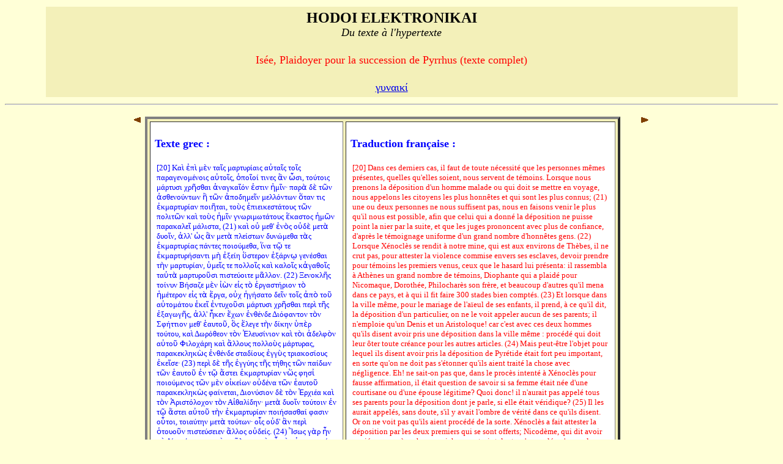

--- FILE ---
content_type: text/html;charset=UTF-8
request_url: http://hodoi.fltr.ucl.ac.be/concordances/isee_pyrrhus/ligne05.cfm?numligne=3&mot=1392
body_size: 29213
content:


<HTML>
<HEAD>
  <TITLE>HODOI ELEKTRONIKAI: Du texte à l'hypertexte </TITLE>
</HEAD>


<BODY bgcolor="#FFFFD7">
<center>
<table cellspacing="3" cellpadding="5"  width="90%" >
<tr>
  <td valign="top" NOWRAP bgcolor="F3F0B9" align="center" width="90%" >
    <font size="+2" face="Arial Unicode MS"><b>HODOI ELEKTRONIKAI</b><br>
       <font size=+1><i>Du texte à l'hypertexte</i></font><p>
     <font color=red size=+1> Isée, Plaidoyer pour la succession de Pyrrhus (texte complet) </font>      <p>
     <font color=red size=+1> 
<a href="precise.cfm?txt=947;965;957;945;953;954;8055;">&#947;&#965;&#957;&#945;&#953;&#954;&#8055;</a> </font>      <p>
  </td>
</tr>
</table>
</center>
<a name=debut></a>
<hr>
<p>

<center>


<table  width=850>
<TR>
      <TD ALIGN=right VALIGN=top WIDTH=15>
         <P ALIGN=left><A HREF="ligne05.cfm?numligne=2&mot=1392#debut"><IMG SRC="prevsec.gif" WIDTH=13 HEIGHT=11 X-CLARIS-USEIMAGEWIDTH                 X-CLARIS-USEIMAGEHEIGHT BORDER=0 ALIGN=bottom></A></P>
      </TD>

<TD VALIGN=top ROWSPAN=2>
<table bgcolor="F3F0B9" BORDER=4  CELLSPACING=4 CELLPADDING=7>
<tr>
      <TD VALIGN=top  bgcolor=white  >

<br><font color=blue size="+1" face="Verdana"><b>Texte grec :</b></font> <br><br>


<table bgcolor=white width=300> 
  

   <tr><td valign=top><font color="blue"  size="-1">[20]&#32;&#32;&#922;&#945;&#8054;&#32;&#7952;&#960;&#8054;&#32;&#956;&#8050;&#957;&#32;&#964;&#945;&#8150;&#962;&#32;&#956;&#945;&#961;&#964;&#965;&#961;&#8055;&#945;&#953;&#962;&#32;&#945;&#8016;&#964;&#945;&#8150;&#962;&#32;&#964;&#959;&#8150;&#962;&#32;&#960;&#945;&#961;&#945;&#947;&#949;&#957;&#959;&#956;&#8051;&#957;&#959;&#953;&#962;&#32;&#945;&#8016;&#964;&#959;&#8150;&#962;,&#32;
&#32;&#8001;&#960;&#959;&#8150;&#959;&#8055;&#32;&#964;&#953;&#957;&#949;&#962;&#32;&#7938;&#957;&#32;&#8038;&#963;&#953;,&#32;&#964;&#959;&#8059;&#964;&#959;&#953;&#962;&#32;&#956;&#8049;&#961;&#964;&#965;&#963;&#953;&#32;&#967;&#961;&#8134;&#963;&#952;&#945;&#953;&#32;&#7936;&#957;&#945;&#947;&#954;&#945;&#8150;&#8057;&#957;&#32;&#7952;&#963;&#964;&#953;&#957;&#32;&#7969;&#956;&#8150;&#957;&#183;&#32;&#960;&#945;&#961;&#8048;&#32;&#948;&#8050;&#32;
&#32;&#964;&#8182;&#957;&#32;&#7936;&#963;&#952;&#949;&#957;&#959;&#8059;&#957;&#964;&#969;&#957;&#32;&#7970;&#32;&#964;&#8182;&#957;&#32;&#7936;&#960;&#959;&#948;&#951;&#956;&#949;&#8150;&#957;&#32;&#956;&#949;&#955;&#955;&#8057;&#957;&#964;&#969;&#957;&#32;&#8005;&#964;&#945;&#957;&#32;&#964;&#953;&#962;&#32;&#7952;&#954;&#956;&#945;&#961;&#964;&#965;&#961;&#8055;&#945;&#957;&#32;&#960;&#959;&#953;&#8134;&#964;&#945;&#953;,&#32;
&#32;&#964;&#959;&#8058;&#962;&#32;&#7952;&#960;&#953;&#949;&#953;&#954;&#949;&#963;&#964;&#8049;&#964;&#959;&#965;&#962;&#32;&#964;&#8182;&#957;&#32;&#960;&#959;&#955;&#953;&#964;&#8182;&#957;&#32;&#954;&#945;&#8054;&#32;&#964;&#959;&#8058;&#962;&#32;&#7969;&#956;&#8150;&#957;&#32;&#947;&#957;&#969;&#961;&#953;&#956;&#969;&#964;&#8049;&#964;&#959;&#965;&#962;&#32;&#7957;&#954;&#945;&#963;&#964;&#959;&#962;&#32;&#7969;&#956;&#8182;&#957;&#32;
&#32;&#960;&#945;&#961;&#945;&#954;&#945;&#955;&#949;&#8150;&#32;&#956;&#8049;&#955;&#953;&#963;&#964;&#945;,&#32;&#40;21&#41;&#32;&#954;&#945;&#8054;&#32;&#959;&#8016;&#32;&#956;&#949;&#952;&#39;&#32;&#7953;&#957;&#8056;&#962;&#32;&#959;&#8016;&#948;&#8050;&#32;&#956;&#949;&#964;&#8048;&#32;&#948;&#965;&#959;&#8150;&#957;,&#32;&#7936;&#955;&#955;&#39;&#32;&#8033;&#962;&#32;&#7938;&#957;&#32;&#956;&#949;&#964;&#8048;&#32;
&#32;&#960;&#955;&#949;&#8055;&#963;&#964;&#969;&#957;&#32;&#948;&#965;&#957;&#8061;&#956;&#949;&#952;&#945;&#32;&#964;&#8048;&#962;&#32;&#7952;&#954;&#956;&#945;&#961;&#964;&#965;&#961;&#8055;&#945;&#962;&#32;&#960;&#8049;&#957;&#964;&#949;&#962;&#32;&#960;&#959;&#953;&#959;&#8059;&#956;&#949;&#952;&#945;,&#32;&#7989;&#957;&#945;&#32;&#964;&#8183;&#32;&#964;&#949;&#32;
&#32;&#7952;&#954;&#956;&#945;&#961;&#964;&#965;&#961;&#8053;&#963;&#945;&#957;&#964;&#953;&#32;&#956;&#8052;&#32;&#7952;&#958;&#949;&#8055;&#951;&#32;&#8021;&#963;&#964;&#949;&#961;&#959;&#957;&#32;&#7952;&#958;&#8049;&#961;&#957;&#8179;&#32;&#947;&#949;&#957;&#8051;&#963;&#952;&#945;&#953;&#32;&#964;&#8052;&#957;&#32;&#956;&#945;&#961;&#964;&#965;&#961;&#8055;&#945;&#957;,&#32;&#8017;&#956;&#949;&#8150;&#962;&#32;&#964;&#949;&#32;
&#32;&#960;&#959;&#955;&#955;&#959;&#8150;&#962;&#32;&#954;&#945;&#8054;&#32;&#954;&#945;&#955;&#959;&#8150;&#962;&#32;&#954;&#7936;&#947;&#945;&#952;&#959;&#8150;&#962;&#32;&#964;&#945;&#8016;&#964;&#8048;&#32;&#956;&#945;&#961;&#964;&#965;&#961;&#959;&#8166;&#963;&#953;&#32;&#960;&#953;&#963;&#964;&#949;&#8059;&#959;&#953;&#964;&#949;&#32;&#956;&#8118;&#955;&#955;&#959;&#957;&#46;&#32;
&#32;&#40;22&#41;&#32;&#926;&#949;&#957;&#959;&#954;&#955;&#8134;&#962;&#32;&#964;&#959;&#8055;&#957;&#965;&#957;&#32;&#914;&#8053;&#963;&#945;&#950;&#949;&#32;&#956;&#8050;&#957;&#32;&#7984;&#8060;&#957;&#32;&#949;&#7984;&#962;&#32;&#964;&#8056;&#32;&#7952;&#961;&#947;&#945;&#963;&#964;&#8053;&#961;&#953;&#959;&#957;&#32;&#964;&#8056;&#32;&#7969;&#956;&#8051;&#964;&#949;&#961;&#959;&#957;&#32;&#949;&#7984;&#962;&#32;&#964;&#8048;&#32;
&#32;&#7956;&#961;&#947;&#945;,&#32;&#959;&#8016;&#967;&#32;&#7969;&#947;&#8053;&#963;&#945;&#964;&#959;&#32;&#948;&#949;&#8150;&#957;&#32;&#964;&#959;&#8150;&#962;&#32;&#7936;&#960;&#8056;&#32;&#964;&#959;&#8166;&#32;&#945;&#8016;&#964;&#959;&#956;&#8049;&#964;&#959;&#965;&#32;&#7952;&#954;&#949;&#8150;&#32;&#7952;&#957;&#964;&#965;&#967;&#959;&#8166;&#963;&#953;&#32;&#956;&#8049;&#961;&#964;&#965;&#963;&#953;&#32;
&#32;&#967;&#961;&#8134;&#963;&#952;&#945;&#953;&#32;&#960;&#949;&#961;&#8054;&#32;&#964;&#8134;&#962;&#32;&#7952;&#958;&#945;&#947;&#969;&#947;&#8134;&#962;,&#32;&#7936;&#955;&#955;&#39;&#32;&#7975;&#954;&#949;&#957;&#32;&#7956;&#967;&#969;&#957;&#32;&#7952;&#957;&#952;&#8051;&#957;&#948;&#949;&#32;&#916;&#953;&#8057;&#966;&#945;&#957;&#964;&#959;&#957;&#32;&#964;&#8056;&#957;&#32;&#931;&#966;&#8053;&#964;&#964;&#953;&#959;&#957;&#32;
&#32;&#956;&#949;&#952;&#39;&#32;&#7953;&#945;&#965;&#964;&#959;&#8166;,&#32;&#8003;&#962;&#32;&#7956;&#955;&#949;&#947;&#949;&#32;&#964;&#8052;&#957;&#32;&#948;&#8055;&#954;&#951;&#957;&#32;&#8017;&#960;&#8050;&#961;&#32;&#964;&#959;&#8059;&#964;&#959;&#965;,&#32;&#954;&#945;&#8054;&#32;&#916;&#969;&#961;&#8057;&#952;&#949;&#959;&#957;&#32;&#964;&#8056;&#957;&#32;&#7960;&#955;&#949;&#965;&#963;&#8055;&#957;&#953;&#959;&#957;&#32;
&#32;&#954;&#945;&#8054;&#32;&#964;&#8056;&#953;&#32;&#7936;&#948;&#949;&#955;&#966;&#8056;&#957;&#32;&#945;&#8016;&#964;&#959;&#8166;&#32;&#934;&#953;&#955;&#959;&#967;&#8049;&#961;&#951;&#32;&#954;&#945;&#8054;&#32;&#7940;&#955;&#955;&#959;&#965;&#962;&#32;&#960;&#959;&#955;&#955;&#959;&#8058;&#962;&#32;&#956;&#8049;&#961;&#964;&#965;&#961;&#945;&#962;,&#32;&#960;&#945;&#961;&#945;&#954;&#949;&#954;&#955;&#951;&#954;&#8060;&#962;&#32;
&#32;&#7952;&#957;&#952;&#8051;&#957;&#948;&#949;&#32;&#963;&#964;&#945;&#948;&#8055;&#959;&#965;&#962;&#32;&#7952;&#947;&#947;&#8058;&#962;&#32;&#964;&#961;&#953;&#945;&#954;&#959;&#963;&#8055;&#959;&#965;&#962;&#32;&#7952;&#954;&#949;&#8150;&#963;&#949;&#183;&#32;&#40;23&#41;&#32;&#960;&#949;&#961;&#8054;&#32;&#948;&#8050;&#32;&#964;&#8134;&#962;&#32;&#7952;&#947;&#947;&#8059;&#951;&#962;&#32;&#964;&#8134;&#962;&#32;
&#32;&#964;&#8053;&#952;&#951;&#962;&#32;&#964;&#8182;&#957;&#32;&#960;&#945;&#8055;&#948;&#969;&#957;&#32;&#964;&#8182;&#957;&#32;&#7953;&#945;&#965;&#964;&#959;&#8166;&#32;&#7952;&#957;&#32;&#964;&#8183;&#32;&#7940;&#963;&#964;&#949;&#953;&#32;&#7952;&#954;&#956;&#945;&#961;&#964;&#965;&#961;&#8055;&#945;&#957;&#32;&#957;&#8037;&#962;&#32;&#966;&#951;&#963;&#7984;&#32;&#960;&#959;&#953;&#959;&#8059;&#956;&#949;&#957;&#959;&#962;&#32;
&#32;&#964;&#8182;&#957;&#32;&#956;&#8050;&#957;&#32;&#959;&#7984;&#954;&#949;&#8055;&#969;&#957;&#32;&#959;&#8016;&#948;&#8051;&#957;&#945;&#32;&#964;&#8182;&#957;&#32;&#7953;&#945;&#965;&#964;&#959;&#8166;&#32;&#960;&#945;&#961;&#945;&#954;&#949;&#954;&#955;&#951;&#954;&#8060;&#962;&#32;&#966;&#945;&#8055;&#957;&#949;&#964;&#945;&#953;,&#32;&#916;&#953;&#959;&#957;&#8059;&#963;&#953;&#959;&#957;&#32;&#948;&#8050;&#32;&#964;&#8056;&#957;&#32;
&#32;&#7960;&#961;&#967;&#953;&#8051;&#945;&#32;&#954;&#945;&#8054;&#32;&#964;&#8056;&#957;&#32;&#7944;&#961;&#953;&#963;&#964;&#8057;&#955;&#959;&#967;&#959;&#957;&#32;&#964;&#8056;&#957;&#32;&#913;&#7984;&#952;&#945;&#955;&#8055;&#948;&#951;&#957;&#183;&#32;&#956;&#949;&#964;&#8048;&#32;&#948;&#965;&#959;&#8150;&#957;&#32;&#964;&#959;&#8059;&#964;&#959;&#953;&#957;&#32;&#7952;&#957;&#32;&#964;&#8183;&#32;&#7940;&#963;&#964;&#949;&#953;&#32;
&#32;&#945;&#8016;&#964;&#959;&#8166;&#32;&#964;&#8052;&#957;&#32;&#7952;&#954;&#956;&#945;&#961;&#964;&#965;&#961;&#8055;&#945;&#957;&#32;&#960;&#959;&#953;&#8053;&#963;&#945;&#963;&#952;&#945;&#8055;&#32;&#966;&#945;&#963;&#953;&#957;&#32;&#959;&#8023;&#964;&#959;&#953;,&#32;&#964;&#959;&#953;&#945;&#8059;&#964;&#951;&#957;&#32;&#956;&#949;&#964;&#8048;&#32;&#964;&#959;&#8059;&#964;&#969;&#957;&#183;&#32;&#959;&#7991;&#962;&#32;
&#32;&#959;&#8016;&#948;&#39;&#32;&#7938;&#957;&#32;&#960;&#949;&#961;&#8054;&#32;&#8001;&#964;&#959;&#965;&#959;&#8166;&#957;&#32;&#960;&#953;&#963;&#964;&#949;&#8059;&#963;&#949;&#953;&#949;&#957;&#32;&#7940;&#955;&#955;&#959;&#962;&#32;&#959;&#8016;&#948;&#949;&#8055;&#962;&#46;&#32;
&#32;&#40;24&#41;&#32;&#7996;&#963;&#969;&#962;&#32;&#947;&#8048;&#961;&#32;&#7974;&#957;&#32;&#957;&#8052;&#32;&#916;&#8055;&#945;&#32;&#960;&#8049;&#961;&#949;&#961;&#947;&#959;&#957;&#32;&#954;&#945;&#8054;&#32;&#966;&#945;&#8166;&#955;&#959;&#957;,&#32;&#960;&#949;&#961;&#8054;&#32;&#959;&#8023;&#32;&#964;&#8052;&#957;&#32;&#7952;&#954;&#956;&#945;&#961;&#964;&#965;&#961;&#8055;&#945;&#957;&#32;&#960;&#945;&#961;&#8048;&#32;
&#32;&#964;&#959;&#8166;&#32;&#928;&#965;&#961;&#949;&#964;&#8055;&#948;&#959;&#965;&#32;&#966;&#945;&#963;&#8054;&#32;&#960;&#959;&#953;&#8053;&#963;&#945;&#963;&#952;&#945;&#953;&#32;&#959;&#8023;&#964;&#959;&#953;,&#32;&#8037;&#963;&#964;&#949;&#32;&#959;&#8016;&#948;&#8050;&#957;&#32;&#952;&#945;&#965;&#956;&#945;&#963;&#964;&#8056;&#957;&#32;&#8000;&#955;&#953;&#947;&#969;&#961;&#951;&#952;&#8134;&#957;&#945;&#953;&#32;&#7974;&#957;&#32;
&#32;&#964;&#8056;&#32;&#960;&#961;&#8118;&#947;&#956;&#945;&#46;&#32;&#922;&#945;&#8054;&#32;&#960;&#8182;&#962;&#59;&#32;&#927;&#7991;&#962;&#32;&#947;&#949;&#32;&#960;&#949;&#961;&#8054;&#32;&#945;&#8016;&#964;&#959;&#8166;&#32;&#964;&#959;&#8059;&#964;&#959;&#965;&#32;&#8001;&#32;&#7936;&#947;&#8060;&#957;&#32;&#7974;&#957;&#32;&#8001;&#32;&#964;&#8182;&#957;&#32;
&#32;&#968;&#949;&#965;&#948;&#959;&#956;&#945;&#961;&#964;&#965;&#961;&#8055;&#969;&#957;,&#32;&#8003;&#957;&#32;&#926;&#949;&#957;&#959;&#954;&#955;&#8134;&#962;&#32;&#7956;&#966;&#949;&#965;&#947;&#949;&#957;,&#32;&#7970;&#32;&#7952;&#958;&#32;&#7953;&#964;&#945;&#8055;&#961;&#945;&#962;&#32;&#7970;&#32;&#7952;&#958;&#32;&#7952;&#947;&#947;&#965;&#951;&#964;&#8134;&#962;&#32;&#964;&#8052;&#957;&#32;&#7953;&#945;&#965;&#964;&#959;&#8166;&#32;
&#32;&#947;&#965;&#957;&#945;&#8150;&#954;&#945;&#32;&#949;&#7990;&#957;&#945;&#953;&#46;&#32;&#917;&#7990;&#964;&#945;&#32;&#7952;&#960;&#8054;&#32;&#964;&#945;&#8059;&#964;&#951;&#957;&#32;&#7938;&#957;&#32;&#964;&#8052;&#957;&#32;&#956;&#945;&#961;&#964;&#965;&#961;&#8055;&#945;&#957;,&#32;&#949;&#7984;&#32;&#7974;&#957;&#32;&#7936;&#955;&#951;&#952;&#8053;&#962;,&#32;&#959;&#8016;&#954;&#32;&#7938;&#957;&#32;
&#32;&#7941;&#960;&#945;&#957;&#964;&#945;&#962;&#32;&#964;&#959;&#8058;&#962;&#32;&#959;&#7984;&#954;&#949;&#8055;&#959;&#965;&#962;&#32;&#964;&#959;&#8058;&#962;&#32;&#7953;&#945;&#965;&#964;&#959;&#8166;&#32;&#960;&#945;&#961;&#945;&#954;&#945;&#955;&#949;&#8150;&#957;&#32;&#7952;&#954;&#949;&#8150;&#957;&#959;&#962;&#32;&#7968;&#958;&#8055;&#969;&#963;&#949;&#957;&#59;&#32;
&#32;&#40;25&#41;&#32;&#925;&#945;&#8054;&#32;&#956;&#8048;&#32;&#916;&#8055;&#945;,&#32;&#8033;&#962;&#32;&#7956;&#947;&#969;&#947;&#949;&#32;&#8100;&#956;&#951;&#957;,&#32;&#949;&#7988;&#32;&#947;&#949;&#32;&#7974;&#957;&#32;&#7936;&#955;&#951;&#952;&#8050;&#962;&#32;&#964;&#8056;&#32;&#960;&#961;&#8118;&#947;&#956;&#945;&#46;&#32;&#927;&#8016;&#32;&#964;&#959;&#8055;&#957;&#965;&#957;&#32;
&#32;&#966;&#945;&#8055;&#957;&#949;&#964;&#945;&#953;,&#32;&#7936;&#955;&#955;&#39;&#32;&#8001;&#32;&#956;&#8050;&#957;&#32;&#926;&#949;&#957;&#959;&#954;&#955;&#8134;&#962;&#32;&#960;&#961;&#8056;&#962;&#32;&#964;&#959;&#8058;&#962;&#32;&#7952;&#960;&#953;&#964;&#965;&#967;&#8057;&#957;&#964;&#945;&#962;&#32;&#948;&#8059;&#959;&#32;&#7952;&#954;&#956;&#945;&#961;&#964;&#965;&#961;&#951;&#963;&#8049;&#956;&#949;&#957;&#959;&#962;&#32;
&#32;&#964;&#8052;&#957;&#32;&#956;&#945;&#961;&#964;&#965;&#961;&#8055;&#945;&#957;&#32;&#964;&#945;&#8059;&#964;&#951;&#957;,&#32;&#925;&#953;&#954;&#8057;&#948;&#951;&#956;&#959;&#962;&#32;&#948;&#8050;&#32;&#959;&#8017;&#964;&#959;&#963;&#8054;&#32;&#7957;&#957;&#945;&#32;&#956;&#8057;&#957;&#959;&#957;&#32;&#956;&#8049;&#961;&#964;&#965;&#961;&#945;&#32;&#960;&#945;&#961;&#945;&#954;&#945;&#955;&#8051;&#963;&#945;&#962;&#32;
&#32;&#956;&#949;&#952;&#39;&#32;&#7953;&#945;&#965;&#964;&#959;&#8166;&#32;&#964;&#8183;&#32;&#964;&#8056;&#957;&#32;&#964;&#961;&#953;&#964;&#8049;&#955;&#945;&#957;&#964;&#959;&#957;&#32;&#959;&#7990;&#954;&#959;&#957;&#32;&#954;&#949;&#954;&#964;&#951;&#956;&#8051;&#957;&#8179;&#32;&#7952;&#947;&#947;&#965;&#8134;&#963;&#945;&#8055;&#32;&#966;&#951;&#963;&#953;&#32;&#964;&#8052;&#957;&#32;&#7936;&#948;&#949;&#955;&#966;&#8053;&#957;&#46;&#32;
&#32;&#40;26&#41;&#32;&#922;&#945;&#8054;&#32;&#959;&#8023;&#964;&#959;&#962;&#32;&#956;&#8050;&#957;&#32;&#964;&#8056;&#957;&#32;&#928;&#965;&#961;&#949;&#964;&#8055;&#948;&#951;&#957;&#32;&#956;&#8057;&#957;&#959;&#957;,&#32;&#959;&#8016;&#967;&#32;&#8001;&#956;&#959;&#955;&#959;&#947;&#959;&#8166;&#957;&#964;&#945;,&#32;&#960;&#961;&#959;&#963;&#949;&#960;&#959;&#953;&#8053;&#963;&#945;&#964;&#959;&#32;
&#32;&#956;&#949;&#952;&#39;&#32;&#7953;&#945;&#965;&#964;&#959;&#8166;&#32;&#960;&#945;&#961;&#945;&#947;&#949;&#957;&#8051;&#963;&#952;&#945;&#953;&#183;&#32;&#8017;&#960;&#8056;&#32;&#948;&#8050;&#32;&#964;&#959;&#8166;&#32;&#7952;&#947;&#947;&#965;&#8053;&#963;&#945;&#963;&#952;&#945;&#953;&#32;&#956;&#8051;&#955;&#955;&#959;&#957;&#964;&#959;&#962;&#32;&#964;&#8052;&#957;&#32;&#964;&#959;&#953;&#945;&#8059;&#964;&#951;&#957;&#32;
&#32;&#923;&#965;&#963;&#953;&#956;&#8051;&#957;&#951;&#962;&#32;&#954;&#945;&#8054;&#32;&#959;&#7985;&#32;&#7936;&#948;&#949;&#955;&#966;&#959;&#8054;&#32;&#945;&#8016;&#964;&#959;&#8166;,&#32;&#935;&#945;&#8055;&#961;&#969;&#957;&#32;&#954;&#945;&#8054;&#32;&#928;&#965;&#955;&#8049;&#948;&#951;&#962;,&#32;&#966;&#945;&#963;&#8054;&#32;&#960;&#945;&#961;&#945;&#954;&#955;&#951;&#952;&#8051;&#957;&#964;&#949;&#962;&#32;&#964;&#8135;&#32;
&#32;&#7952;&#947;&#947;&#8059;&#8131;&#32;&#960;&#945;&#961;&#945;&#947;&#949;&#957;&#8051;&#963;&#952;&#945;&#953;,&#32;&#954;&#945;&#8054;&#32;&#964;&#945;&#8166;&#964;&#945;&#32;&#952;&#949;&#8150;&#959;&#953;&#32;&#8004;&#957;&#964;&#949;&#962;&#32;&#964;&#8183;&#32;&#7952;&#947;&#947;&#965;&#969;&#956;&#8051;&#957;&#8179;&#46;&#32;
&#32;&#40;27&#41;&#32;&#8025;&#956;&#8051;&#964;&#949;&#961;&#959;&#957;&#32;&#959;&#8022;&#957;&#32;&#7956;&#961;&#947;&#959;&#957;&#32;&#963;&#954;&#8051;&#968;&#945;&#963;&#952;&#945;&#953;&#32;&#957;&#8166;&#957;,&#32;&#949;&#7984;&#32;&#948;&#959;&#954;&#949;&#8150;&#32;&#960;&#953;&#963;&#964;&#8056;&#957;&#32;&#949;&#7990;&#957;&#945;&#953;&#32;&#964;&#8056;&#32;&#960;&#961;&#8118;&#947;&#956;&#945;&#46;&#32;
&#32;&#7960;&#947;&#8060;&#32;&#956;&#8050;&#957;&#32;&#947;&#8048;&#961;&#32;&#957;&#959;&#956;&#8055;&#950;&#969;,&#32;&#7952;&#954;&#32;&#964;&#8182;&#957;&#32;&#949;&#7984;&#954;&#8057;&#964;&#969;&#957;&#32;&#963;&#954;&#959;&#960;&#959;&#8059;&#956;&#949;&#957;&#959;&#962;,&#32;&#960;&#959;&#955;&#8058;&#32;&#7938;&#957;&#32;&#956;&#8118;&#955;&#955;&#959;&#957;&#32;&#964;&#8056;&#957;&#32;&#928;&#8059;&#961;&#961;&#959;&#957;&#32;
&#32;&#960;&#8049;&#957;&#964;&#945;&#962;&#32;&#7938;&#957;&#32;&#964;&#959;&#8058;&#962;&#32;&#959;&#7984;&#954;&#949;&#8055;&#959;&#965;&#962;&#32;&#946;&#959;&#8059;&#955;&#949;&#963;&#952;&#945;&#953;&#32;&#955;&#949;&#955;&#951;&#952;&#8051;&#957;&#945;&#953;,&#32;&#949;&#7988;&#32;&#964;&#953;&#32;&#960;&#945;&#961;&#949;&#963;&#954;&#949;&#965;&#8049;&#950;&#949;&#964;&#959;&#32;&#8001;&#956;&#959;&#955;&#959;&#947;&#949;&#8150;&#957;&#32;
&#32;&#7970;&#32;&#960;&#961;&#8049;&#964;&#964;&#949;&#953;&#957;&#32;&#7936;&#957;&#8049;&#958;&#953;&#959;&#957;&#32;&#964;&#8182;&#957;&#32;&#945;&#8017;&#964;&#959;&#8166;,&#32;&#7970;&#32;&#960;&#945;&#961;&#945;&#954;&#945;&#955;&#8051;&#963;&#945;&#953;&#32;&#956;&#8049;&#961;&#964;&#965;&#961;&#945;&#962;&#32;&#964;&#959;&#8058;&#962;&#32;&#952;&#949;&#8055;&#959;&#965;&#962;&#32;&#964;&#959;&#8058;&#962;&#32;
&#32;&#7953;&#945;&#965;&#964;&#959;&#8166;&#32;&#7952;&#960;&#8054;&#32;&#7937;&#956;&#8049;&#961;&#964;&#951;&#956;&#945;&#32;&#964;&#951;&#955;&#953;&#954;&#959;&#8166;&#964;&#959;&#957;&#46;&#32;
&#32;&#40;28&#41;&#32;&#32;&#7964;&#964;&#953;&#32;&#948;&#8050;&#32;&#954;&#945;&#8054;&#32;&#960;&#949;&#961;&#8054;&#32;&#7952;&#954;&#949;&#8055;&#957;&#959;&#965;&#32;&#952;&#945;&#965;&#956;&#8049;&#950;&#969;,&#32;&#949;&#7984;&#32;&#956;&#951;&#948;&#949;&#956;&#8055;&#945;&#957;&#32;&#960;&#961;&#959;&#8150;&#954;&#945;&#32;&#956;&#8053;&#952;&#39;&#32;&#8001;&#32;&#948;&#953;&#948;&#959;&#8058;&#962;&#32;
&#32;&#956;&#8053;&#952;&#39;&#32;&#8001;&#32;&#955;&#945;&#956;&#946;&#8049;&#957;&#969;&#957;&#32;&#948;&#953;&#969;&#956;&#959;&#955;&#959;&#947;&#8053;&#963;&#945;&#957;&#964;&#959;&#32;&#7957;&#958;&#949;&#953;&#957;&#32;&#7952;&#960;&#8054;&#32;&#964;&#8135;&#32;<font color=red style='background-color: #FFFF00'><b>&#947;&#965;&#957;&#945;&#953;&#954;&#8055;</b></font>&#46;&#32;&#932;&#959;&#8166;&#964;&#959;&#32;&#956;&#8050;&#957;&#32;&#947;&#8048;&#961;&#32;&#949;&#7988;&#32;&#964;&#953;&#957;&#945;&#32;
&#32;&#7952;&#948;&#8055;&#948;&#959;&#965;,&#32;&#949;&#7984;&#954;&#8056;&#962;&#32;&#7974;&#957;&#32;&#954;&#945;&#8054;&#32;&#964;&#8052;&#957;&#32;&#948;&#959;&#952;&#949;&#8150;&#963;&#945;&#957;&#32;&#8017;&#960;&#8056;&#32;&#964;&#8182;&#957;&#32;&#960;&#945;&#961;&#945;&#947;&#949;&#957;&#8051;&#963;&#952;&#945;&#953;&#32;&#966;&#945;&#963;&#954;&#8057;&#957;&#964;&#969;&#957;&#32;
&#32;&#956;&#945;&#961;&#964;&#965;&#961;&#949;&#8150;&#963;&#952;&#945;&#953;&#183;&#32;&#964;&#959;&#8166;&#964;&#959;&#32;&#948;&#39;&#32;&#949;&#7984;&#32;&#948;&#953;&#39;&#32;&#7952;&#960;&#953;&#952;&#965;&#956;&#8055;&#945;&#957;&#32;&#964;&#8052;&#957;&#32;&#7952;&#947;&#947;&#8059;&#951;&#957;&#32;&#8001;&#32;&#952;&#949;&#8150;&#959;&#962;&#32;&#7969;&#956;&#8182;&#957;&#32;&#7952;&#960;&#959;&#953;&#949;&#8150;&#964;&#959;&#32;
&#32;&#964;&#8134;&#962;&#32;&#964;&#959;&#953;&#945;&#8059;&#964;&#951;&#962;&#32;&#947;&#965;&#957;&#945;&#953;&#954;&#8057;&#962;,&#32;&#948;&#8134;&#955;&#959;&#957;&#32;&#8005;&#964;&#953;&#32;&#954;&#7938;&#957;&#32;&#7936;&#961;&#947;&#8059;&#961;&#953;&#959;&#957;&#32;&#960;&#959;&#955;&#955;&#8183;&#32;&#956;&#8118;&#955;&#955;&#959;&#957;&#32;&#7970;&#32;&#8001;&#32;&#7952;&#947;&#947;&#965;&#8182;&#957;&#32;
&#32;&#948;&#953;&#969;&#956;&#959;&#955;&#959;&#947;&#8053;&#963;&#945;&#964;&#959;&#32;&#7956;&#967;&#949;&#953;&#957;&#32;&#945;&#8016;&#964;&#8056;&#957;&#32;&#7952;&#960;&#8054;&#32;&#964;&#8135;&#32;<font color=red style='background-color: #FFFF00'><b>&#947;&#965;&#957;&#945;&#953;&#954;&#8055;</b></font>,&#32;&#7989;&#957;&#945;&#32;&#956;&#8052;&#32;&#7952;&#960;&#39;&#32;&#7952;&#954;&#949;&#8055;&#957;&#8179;&#32;&#947;&#8051;&#957;&#959;&#953;&#964;&#959;&#32;&#8165;&#8115;&#948;&#8055;&#969;&#962;&#32;
&#32;&#7936;&#960;&#945;&#955;&#955;&#8049;&#964;&#964;&#949;&#963;&#952;&#945;&#953;,&#32;&#8001;&#960;&#8057;&#964;&#949;&#32;&#946;&#959;&#8059;&#955;&#959;&#953;&#964;&#959;,&#32;&#964;&#8134;&#962;&#32;&#947;&#965;&#957;&#945;&#953;&#954;&#8057;&#962;&#183;&#32;&#40;29&#41;&#32;&#954;&#945;&#8054;&#32;&#956;&#8049;&#961;&#964;&#965;&#961;&#8049;&#962;&#32;&#947;&#949;&#32;&#960;&#959;&#955;&#955;&#8183;&#32;
&#32;&#960;&#955;&#949;&#8055;&#959;&#965;&#962;&#32;&#949;&#7984;&#954;&#8056;&#962;&#32;&#7974;&#957;&#32;&#964;&#8056;&#957;&#32;&#7952;&#947;&#947;&#965;&#8182;&#957;&#964;&#945;&#32;&#960;&#945;&#961;&#945;&#954;&#945;&#955;&#949;&#8150;&#957;&#32;&#7970;&#32;&#964;&#8056;&#957;&#32;&#7952;&#947;&#947;&#965;&#8061;&#956;&#949;&#957;&#959;&#957;&#32;&#964;&#8052;&#957;&#32;&#964;&#959;&#953;&#945;&#8059;&#964;&#951;&#957;&#183;&#32;
&#32;&#959;&#8016;&#948;&#949;&#8054;&#962;&#32;&#947;&#8048;&#961;&#32;&#8017;&#956;&#8182;&#957;&#32;&#7936;&#947;&#957;&#959;&#949;&#8150;&#32;&#8005;&#964;&#953;&#32;&#8000;&#955;&#8055;&#947;&#945;&#32;&#948;&#953;&#945;&#956;&#8051;&#957;&#949;&#953;&#957;&#32;&#949;&#7988;&#969;&#952;&#949;&#32;&#964;&#8182;&#957;&#32;&#964;&#959;&#953;&#959;&#8059;&#964;&#969;&#957;&#46;&#32;&#8009;&#32;&#956;&#8050;&#957;&#32;
&#32;&#964;&#959;&#8055;&#957;&#965;&#957;&#32;&#7952;&#947;&#947;&#965;&#8134;&#963;&#945;&#953;&#32;&#966;&#8049;&#963;&#954;&#969;&#957;&#32;&#956;&#949;&#964;&#8048;&#32;&#7953;&#957;&#8056;&#962;&#32;&#956;&#8049;&#961;&#964;&#965;&#961;&#959;&#962;&#32;&#954;&#945;&#8054;&#32;&#7940;&#957;&#949;&#965;&#32;&#8001;&#956;&#959;&#955;&#959;&#947;&#8055;&#945;&#962;&#32;&#960;&#961;&#959;&#953;&#954;&#8056;&#962;&#32;&#949;&#7984;&#962;&#32;
&#32;&#964;&#8056;&#957;&#32;&#964;&#961;&#953;&#964;&#8049;&#955;&#945;&#957;&#964;&#959;&#957;&#32;&#959;&#7990;&#954;&#959;&#957;&#32;&#7952;&#947;&#947;&#965;&#8134;&#963;&#945;&#8055;&#32;&#966;&#951;&#963;&#953;&#32;&#964;&#8052;&#957;&#32;&#7936;&#948;&#949;&#955;&#966;&#8053;&#957;&#183;&#32;&#959;&#7985;&#32;&#948;&#8050;&#32;&#952;&#949;&#8150;&#959;&#953;&#32;&#964;&#8183;&#32;&#7936;&#948;&#949;&#955;&#966;&#953;&#948;&#8183;&#32;
&#32;&#7940;&#960;&#961;&#959;&#953;&#954;&#959;&#957;&#32;&#964;&#8052;&#957;&#32;&#964;&#959;&#953;&#945;&#8059;&#964;&#951;&#957;&#32;&#7952;&#947;&#947;&#965;&#969;&#956;&#8051;&#957;&#8179;&#32;&#956;&#949;&#956;&#945;&#961;&#964;&#965;&#961;&#8053;&#954;&#945;&#963;&#953;&#32;&#960;&#945;&#961;&#945;&#947;&#949;&#957;&#8051;&#963;&#952;&#945;&#953;&#46;&#32;
&#32;</font></td></tr>
  
</table>

</td>
<td valign=top  bgcolor=white>
     <br><font color=blue size="+1" face="Verdana"><b>Traduction française :</b></font> <br><br>


  <table bgcolor=white  width=425>

  
  <tr>     
  <td valign=top><font color ="red" size="-1">[20] Dans ces derniers cas, il faut de toute nécessité que les 
personnes mêmes présentes, quelles qu'elles soient, nous servent de 
témoins. Lorsque nous prenons la déposition d'un homme malade ou qui doit 
se mettre en voyage, nous appelons les citoyens les plus honnêtes et qui 
sont les plus connus; (21) une ou deux personnes ne nous suffisent pas, 
nous en faisons venir le plus qu'il nous est possible, afin que celui qui 
a donné la déposition ne puisse point la nier par la suite, et que les 
juges prononcent avec plus de confiance, d'après le témoignage uniforme 
d'un grand nombre d'honnêtes gens. 
(22) Lorsque Xénoclès se rendit à notre mine, qui est aux environs de 
Thèbes, il ne crut pas, pour attester la violence commise envers ses 
esclaves, devoir prendre pour témoins les premiers venus, ceux que le 
hasard lui présenta: il rassembla à Athènes un grand nombre de témoins, 
Diophante qui a plaidé pour Nicomaque, Dorothée, Philocharès son frère, et 
beaucoup d'autres qu'il mena dans ce pays, et à qui il fit faire 300 
stades bien comptés. (23) Et lorsque dans la ville même, pour le mariage 
de l'aïeul de ses enfants, il prend, à ce qu'il dit, la déposition d'un 
particulier, on ne le voit appeler aucun de ses parents; il n'emploie 
qu'un Denis et un Aristoloque! car c'est avec ces deux hommes qu'ils 
disent avoir pris une déposition dans la ville même : procédé qui doit 
leur ôter toute créance pour les autres articles.  (24) Mais peut-être 
l'objet pour lequel ils disent avoir pris la déposition de Pyrétide était 
fort peu important, en sorte qu'on ne doit pas s'étonner qu'ils aient 
traité la chose avec négligence. Eh! ne sait-on pas que, dans le procès 
intenté à Xénoclès pour fausse affirmation, il était question de savoir si 
sa femme était née d'une courtisane ou d'une épouse légitime? Quoi donc! 
il n'aurait pas appelé tous ses parents pour la déposition dont je parle, 
si elle était véridique?  (25) Il les aurait appelés, sans doute, s'il y 
avait l'ombre de vérité dans ce qu'ils disent. Or on ne voit pas qu'ils 
aient procédé de la sorte. Xénoclès a fait attester la déposition par les 
deux premiers qui se sont offerts; Nicodème, qui dit avoir marié sa soeur 
à un homme riche pour trois talents, n'a appelé qu'un seul témoin, (26) ne 
s'est donné que le seul Pyrétide, qui désavoue sa déposition; et ils 
prétendent que Pyrrhus, qui voulait épouser une telle femme, a appelé, 
pour assister à son mariage, Lysimène et ses frères Chéron et Pylade, tous 
trois ses oncles !
(27) C'est maintenant à vous, Athéniens, de voir si la chose est de nature 
à être crue. Pour moi, je pense, d'après ce qui est probable, que, si 
Pyrrhus eût eu envie de passer quelque acte ou de faire quelque démarche 
indigne de lui, il eût plutôt cherché à se cacher de ses parents, que de 
les appeler pour être témoins de son déshonneur.  (28) Je suis encore 
étonné que Pyrrhus et Nicodème n'aient pas consigné dans un écrit, l'un 
qu'il donnait, l'autre qu'il recevait une dot pour la femme; car, si notre 
adversaire en eût donné une, il y a toute apparence qu'il l'aurait fait 
attester par ceux qui disent avoir été présents; et si la passion eût fait 
contracter à notre oncle un pareil mariage, il est clair à plus forte 
raison qu'on lui aurait fait reconnaître qu'il avait reçu une somme pour 
la dot de la femme, afin qu'il ne fût pas libre de la renvoyer sans sujet 
et par caprice. (29) Oui, celui qui la mariait devait appeler plus de 
témoins que celui qui l'épousait, ces sortes d'engagements, de l'aveu de 
tout le monde, n'étant pas fort stables. Ainsi, Nicodème dit avoir marié 
sa soeur à un homme riche, en ne prenant qu'un seul témoin, sans faire 
reconnaître de dot; et des oncles disent avoir assisté au mariage d'un 
neveu qui épousait une telle femme, sans dot! 
</font></td>
  </tr>   
  

 </table>

</td></tr></table>

</TD>
      <TD VALIGN=top WIDTH=15>
         <P><A HREF="ligne05.cfm?numligne=4&mot=1392#debut"><IMG SRC="nextsec.gif" WIDTH=14 HEIGHT=11 X-CLARIS-USEIMAGEWIDTH X-CLARIS-USEIMAGEHEIGHT BORDER=0 ALIGN=bottom></A></P>
      </TD>
   </TR>
   <TR>
      <TD VALIGN=bottom WIDTH=15>
         <P><A HREF="ligne05.cfm?numligne=2&mot=1392#debut"><IMG SRC="prevsec.gif" WIDTH=13 HEIGHT=11 X-CLARIS-USEIMAGEWIDTH X-CLARIS-USEIMAGEHEIGHT BORDER=0 ALIGN=bottom></A></P>
      </TD>
      <TD VALIGN=bottom WIDTH=15>
         <P><A HREF="ligne05.cfm?numligne=4&mot=1392#debut"><IMG SRC="nextsec.gif" WIDTH=14 HEIGHT=11 X-CLARIS-USEIMAGEWIDTH X-CLARIS-USEIMAGEHEIGHT BORDER=0 ALIGN=bottom></A></P>
      </TD>
   </TR>
</TABLE>




</center>


<br>
<br><br> <p><hr><!--  REMPLACER HAHA <a href="consult.cfm">Recherches</a>  --><!--  REMPLACER HAHA | <a href="texte.htm">Texte</a>  -->| <a href="lecture/default.htm">Lecture</a> | <a href="listvoca.cfm">Liste du vocabulaire</a> | <a href="listinverse.cfm">Index inverse</a> | <a href="default.htm">Menu</a> | 
<a href="http://remacle.org/bloodwolf/orateurs/isee/table.htm">Site de Philippe Remacle</a>


 <HR></dir><BR><p><P>&nbsp;<TABLE align=center border=0 cellPadding=0 cellSpacing=0 width="97%"><TBODY>  <TR>    <TD colSpan=2>    <IMG alt="" border=0 height=1      src = "dot-bk.gif"      width=370></TD></TR><TR><TD vAlign=top><span style="font-size: 9pt"><b><a href="http://www.ucl.ac.be" style="color:#004080;visibility:visible;text-decoration:none;">UCL</a></b> |<b><a href="http://zeus.fltr.ucl.ac.be" style="color:#004080;visibility:visible;text-decoration:none;">FLTR</a></b> |<b><a href="http://pot-pourri.fltr.ucl.ac.be/itinera" style="color:#004080;visibility:visible;text-decoration:none;">Itinera Electronica</a></b> |<b><a href="http://bcs.fltr.ucl.ac.be" style="color:#004080;visibility:visible;text-decoration:none;">Bibliotheca Classica Selecta (BCS)</a></b> | 
<br>Responsable académique : <A HREF="mailto:meurant@egla.ucl.ac.be">Alain Meurant</A>
<br>Analyse, design et réalisation informatiques : <A href="mailto:maroutaeff@fltr.ucl.ac.be">B. Maroutaeff</A> - <A href="mailto:schumacher@sflt.ucl.ac.be">J. Schumacher</A></span> <br><span style="font-size: 9pt">
Dernière mise à jour : 3/10/2008 </span></TD><TD align=right vAlign=top>&nbsp;&nbsp; </TD></TR></TBODY></TABLE></body></html>



